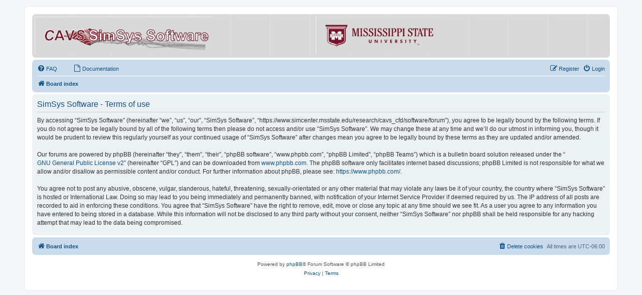

--- FILE ---
content_type: text/html; charset=UTF-8
request_url: https://www.simcenter.msstate.edu/research/cavs_cfd/software/forum/ucp.php?mode=terms&sid=04b07993158729b22ba03a166e405e53
body_size: 10519
content:
<!DOCTYPE html>
<html dir="ltr" lang="en-us">
<head>
<meta charset="utf-8" />
<meta http-equiv="X-UA-Compatible" content="IE=edge">
<meta name="viewport" content="width=device-width, initial-scale=1" />

<title>SimSys Software - User Control Panel - Terms of use</title>

	<link rel="alternate" type="application/atom+xml" title="Feed - SimSys Software" href="/research/cavs_cfd/software/forum/app.php/feed?sid=816a71cf4bb208274cf4b7b17fcbd809">			<link rel="alternate" type="application/atom+xml" title="Feed - New Topics" href="/research/cavs_cfd/software/forum/app.php/feed/topics?sid=816a71cf4bb208274cf4b7b17fcbd809">				

<!--
	phpBB style name: prosilver
	Based on style:   prosilver (this is the default phpBB3 style)
	Original author:  Tom Beddard ( http://www.subBlue.com/ )
	Modified by:
-->

<link href="./assets/css/font-awesome.min.css?assets_version=80" rel="stylesheet">
<link href="./styles/prosilver/theme/stylesheet.css?assets_version=80" rel="stylesheet">
<link href="./styles/prosilver/theme/en_us/stylesheet.css?assets_version=80" rel="stylesheet">




<!--[if lte IE 9]>
	<link href="./styles/prosilver/theme/tweaks.css?assets_version=80" rel="stylesheet">
<![endif]-->





</head>
<body id="phpbb" class="nojs notouch section-ucp ltr ">


<div id="wrap" class="wrap">
	<a id="top" class="top-anchor" accesskey="t"></a>
	<div id="page-header">
            <!-- *** HPC Edit *** -->
		<!--<div class="headerbar" role="banner">-->
		<div class="headerbar HPC-banner" role="banner">
            <!-- *** End HPC Edit *** -->
					<div class="inner">

                  <!-- *** HPC Edit *** -->
			<div id="site-description" class="site-description">
                        <a href="http://www.simcenter.msstate.edu" target="_blank"><img align="left" src="/research/cavs_cfd/images/cavs_cfd_banner_left.jpg" alt="Board index" border=0></a>
                        <a href="http://www.msstate.edu" target="_blank"><img align="right" src="/research/cavs_cfd/images/cavs_cfd_banner_right.jpg" alt="Board index" border=0></a>

				<p class="skiplink"><a href="#start_here">Skip to content</a></p>
			</div>
                  <!-- 
			<div id="site-description" class="site-description">
		<a id="logo" class="logo" href="./index.php?sid=816a71cf4bb208274cf4b7b17fcbd809" title="Board index">
					<span class="site_logo"></span>
				</a>
				<h1>SimSys Software</h1>
				<p></p>
				<p class="skiplink"><a href="#start_here">Skip to content</a></p>
			</div>-->
                  <!-- *** End HPC Edit *** -->

									
			</div>
					</div>
				<div class="navbar" role="navigation">
	<div class="inner">

	<ul id="nav-main" class="nav-main linklist" role="menubar">

		<li id="quick-links" class="quick-links dropdown-container responsive-menu hidden" data-skip-responsive="true">
			<a href="#" class="dropdown-trigger">
				<i class="icon fa-bars fa-fw" aria-hidden="true"></i><span>Quick links</span>
			</a>
			<div class="dropdown">
				<div class="pointer"><div class="pointer-inner"></div></div>
				<ul class="dropdown-contents" role="menu">
					
					
<!-- *** HPC Edit *** -->
										<li class="separator"></li>

									</ul>
			</div>
		</li>

				<li data-skip-responsive="true">
			<a href="/research/cavs_cfd/software/forum/app.php/help/faq?sid=816a71cf4bb208274cf4b7b17fcbd809" rel="help" title="Frequently Asked Questions" role="menuitem">
				<i class="icon fa-question-circle fa-fw" aria-hidden="true"></i><span>FAQ</span>
			</a>
		</li>
						<!-- *** HPC Edit *** -->
			<li data-last-responsive="true" style="margin-left: 25px;">
				<a href="/software/documentation/system/index.html" title="Documentation" role="menuitem" target="_black">
					<i class="icon fa-file-o fa-fw" aria-hidden="true"></i><span>Documentation</span>
				</a>
			</li>

<!-- *** End HPC Edit *** -->

			<li class="rightside"  data-skip-responsive="true">
			<a href="./ucp.php?mode=login&amp;redirect=ucp.php%3Fmode%3Dterms&amp;sid=816a71cf4bb208274cf4b7b17fcbd809" title="Login" accesskey="x" role="menuitem">
				<i class="icon fa-power-off fa-fw" aria-hidden="true"></i><span>Login</span>
			</a>
		</li>
					<li class="rightside" data-skip-responsive="true">
				<a href="./ucp.php?mode=register&amp;sid=816a71cf4bb208274cf4b7b17fcbd809" role="menuitem">
					<i class="icon fa-pencil-square-o  fa-fw" aria-hidden="true"></i><span>Register</span>
				</a>
			</li>
						</ul>

	<ul id="nav-breadcrumbs" class="nav-breadcrumbs linklist navlinks" role="menubar">
				
		
		<li class="breadcrumbs" itemscope itemtype="https://schema.org/BreadcrumbList">

			
							<span class="crumb" itemtype="https://schema.org/ListItem" itemprop="itemListElement" itemscope><a itemprop="item" href="./index.php?sid=816a71cf4bb208274cf4b7b17fcbd809" accesskey="h" data-navbar-reference="index"><i class="icon fa-home fa-fw"></i><span itemprop="name">Board index</span></a><meta itemprop="position" content="1" /></span>

			
					</li>

		
			</ul>

	</div>
</div>
	</div>

	
	<a id="start_here" class="anchor"></a>
	<div id="page-body" class="page-body" role="main">
				      
            <!-- *** HPC EDIT *** -->
                        <!-- *** End HPC EDIT *** -->


	<div class="panel">
		<div class="inner">
		<div class="content">
			<h2 class="sitename-title">SimSys Software - Terms of use</h2>
			<div class="agreement">By accessing “SimSys Software” (hereinafter “we”, “us”, “our”, “SimSys Software”, “https://www.simcenter.msstate.edu/research/cavs_cfd/software/forum”), you agree to be legally bound by the following terms. If you do not agree to be legally bound by all of the following terms then please do not access and/or use “SimSys Software”. We may change these at any time and we’ll do our utmost in informing you, though it would be prudent to review this regularly yourself as your continued usage of “SimSys Software” after changes mean you agree to be legally bound by these terms as they are updated and/or amended.
	<br><br>
	Our forums are powered by phpBB (hereinafter “they”, “them”, “their”, “phpBB software”, “www.phpbb.com”, “phpBB Limited”, “phpBB Teams”) which is a bulletin board solution released under the “<a href="http://opensource.org/licenses/gpl-2.0.php">GNU General Public License v2</a>” (hereinafter “GPL”) and can be downloaded from <a href="https://www.phpbb.com/">www.phpbb.com</a>. The phpBB software only facilitates internet based discussions; phpBB Limited is not responsible for what we allow and/or disallow as permissible content and/or conduct. For further information about phpBB, please see: <a href="https://www.phpbb.com/">https://www.phpbb.com/</a>.
	<br><br>
	You agree not to post any abusive, obscene, vulgar, slanderous, hateful, threatening, sexually-orientated or any other material that may violate any laws be it of your country, the country where “SimSys Software” is hosted or International Law. Doing so may lead to you being immediately and permanently banned, with notification of your Internet Service Provider if deemed required by us. The IP address of all posts are recorded to aid in enforcing these conditions. You agree that “SimSys Software” have the right to remove, edit, move or close any topic at any time should we see fit. As a user you agree to any information you have entered to being stored in a database. While this information will not be disclosed to any third party without your consent, neither “SimSys Software” nor phpBB shall be held responsible for any hacking attempt that may lead to the data being compromised.
	</div>
		</div>
		</div>
	</div>


			</div>


<div id="page-footer" class="page-footer" role="contentinfo">
	<div class="navbar" role="navigation">
	<div class="inner">

	<ul id="nav-footer" class="nav-footer linklist" role="menubar">
		<li class="breadcrumbs">
									<span class="crumb"><a href="./index.php?sid=816a71cf4bb208274cf4b7b17fcbd809" data-navbar-reference="index"><i class="icon fa-home fa-fw" aria-hidden="true"></i><span>Board index</span></a></span>					</li>
		
				<li class="rightside">All times are <span title="UTC-6">UTC-06:00</span></li>
							<li class="rightside">
				<a href="./ucp.php?mode=delete_cookies&amp;sid=816a71cf4bb208274cf4b7b17fcbd809" data-ajax="true" data-refresh="true" role="menuitem">
					<i class="icon fa-trash fa-fw" aria-hidden="true"></i><span>Delete cookies</span>
				</a>
			</li>
														</ul>

	</div>
</div>

	<div class="copyright">
				<p class="footer-row">
			<span class="footer-copyright">Powered by <a href="https://www.phpbb.com/">phpBB</a>&reg; Forum Software &copy; phpBB Limited</span>
		</p>
						<p class="footer-row" role="menu">
			<a class="footer-link" href="./ucp.php?mode=privacy&amp;sid=816a71cf4bb208274cf4b7b17fcbd809" title="Privacy" role="menuitem">
				<span class="footer-link-text">Privacy</span>
			</a>
			|
			<a class="footer-link" href="./ucp.php?mode=terms&amp;sid=816a71cf4bb208274cf4b7b17fcbd809" title="Terms" role="menuitem">
				<span class="footer-link-text">Terms</span>
			</a>
		</p>
					</div>

	<div id="darkenwrapper" class="darkenwrapper" data-ajax-error-title="AJAX error" data-ajax-error-text="Something went wrong when processing your request." data-ajax-error-text-abort="User aborted request." data-ajax-error-text-timeout="Your request timed out; please try again." data-ajax-error-text-parsererror="Something went wrong with the request and the server returned an invalid reply.">
		<div id="darken" class="darken">&nbsp;</div>
	</div>

	<div id="phpbb_alert" class="phpbb_alert" data-l-err="Error" data-l-timeout-processing-req="Request timed out.">
		<a href="#" class="alert_close">
			<i class="icon fa-times-circle fa-fw" aria-hidden="true"></i>
		</a>
		<h3 class="alert_title">&nbsp;</h3><p class="alert_text"></p>
	</div>
	<div id="phpbb_confirm" class="phpbb_alert">
		<a href="#" class="alert_close">
			<i class="icon fa-times-circle fa-fw" aria-hidden="true"></i>
		</a>
		<div class="alert_text"></div>
	</div>
</div>

</div>

<div>
	<a id="bottom" class="anchor" accesskey="z"></a>
	</div>

<script src="./assets/javascript/jquery-3.5.1.min.js?assets_version=80"></script>
<script src="./assets/javascript/core.js?assets_version=80"></script>



<script src="./styles/prosilver/template/forum_fn.js?assets_version=80"></script>
<script src="./styles/prosilver/template/ajax.js?assets_version=80"></script>



</body>
</html>
